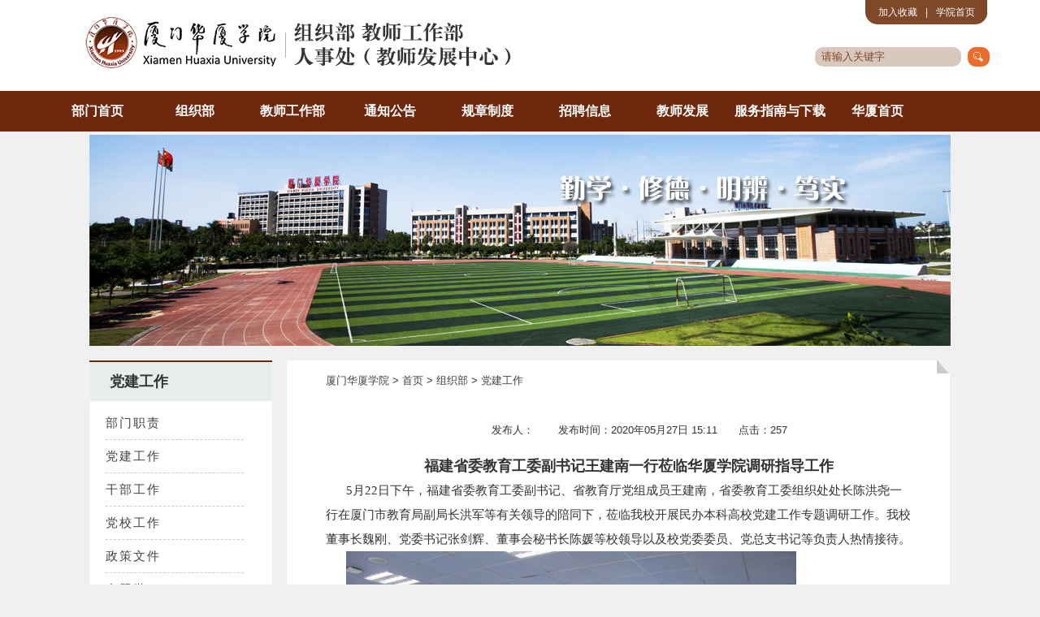

--- FILE ---
content_type: text/html
request_url: https://zzrsc.hxxy.edu.cn/info/1010/1802.htm
body_size: 6452
content:
<!DOCTYPE html PUBLIC "-//W3C//DTD XHTML 1.0 Transitional//EN" "http://www.w3.org/TR/xhtml1/DTD/xhtml1-transitional.dtd">
<html xmlns="http://www.w3.org/1999/xhtml">
<head>
<meta http-equiv="Content-Type" content="text/html; charset=UTF-8" />
<title>福建省委教育工委副书记王建南一行莅临华厦学院调研指导工作-组织人事处 - 厦门华厦学院</title><META Name="keywords" Content="组织人事处,党建工作简讯,福建省,福建,省委,教育,工委,副书记,书记,王建南,王建,一行,莅临,华厦,学院,调研,指导工作,指导,工作" />
<META Name="description" Content="5月22日下午，福建省委教育工委副书记、省教育厅党组成员王建南，省委教育工委组织处处长陈洪尧一行在厦门市教育局副局长洪军等有关领导的陪同下，莅临我校开展民办本科高校党建工作专题调研工作。我校董事长魏刚、党委书记张剑辉、董事会秘书长陈媛等校领导以及校党委委员、党总支书记等负责人热情接待。王建南副书记一行调研我校信息与智能机电学院王建南副书记一行调研我校商务与管理学院王建南副书记一行重点考察了我校信息..." />

<link rel="stylesheet" href="../../dfiles/11508/templets/zzrsc/css/style.css">
<link rel="stylesheet" href="../../dfiles/11508/templets/zzrsc/css/jquery.bxslider.css">
<link rel="stylesheet" href="../../dfiles/11508/templets/zzrsc/css/reset.css">
<script type="text/javascript" src="https://www.hxxy.edu.cn/dfiles/11508/templets/index2015/js/jquery.min.js"></script>
<script type="text/javascript" src="../../dfiles/11508/templets/zzrsc/js/jquery.bxslider.min.js"></script>
<!--Announced by Visual SiteBuilder 9-->
<link rel="stylesheet" type="text/css" href="../../_sitegray/_sitegray_d.css" />
<script language="javascript" src="../../_sitegray/_sitegray.js"></script>
<!-- CustomerNO:7765626265723230777847545254574303080000 -->
<link rel="stylesheet" type="text/css" href="../../content.vsb.css" />
<script type="text/javascript" src="/system/resource/js/counter.js"></script>
<script type="text/javascript">_jsq_(1010,'/content.jsp',1802,1491297868)</script>
</head>
<body>
<!--头部调用--><!--导航调用-->

    <!--头部-->
    <div class="big_logoall">
    <div class="big_logo">
            <ul>
                <li><span class="logo"></span></li>
                <li>
                    <div class="lianxi">
                    <div class="ditu"><a href="http://www.hxxy.edu.cn/A/?L-6016243885.Html">加入收藏</a>|<a href="http://www.hxxy.edu.cn/">学院首页</a></div>
                    <div class="tell">
<script type="text/javascript">
    function _nl_ys_check(){
        
        var keyword = document.getElementById('showkeycode206161').value;
        if(keyword==null||keyword==""){
            alert("请输入你要检索的内容！");
            return false;
        }
        if(window.toFF==1)
        {
            document.getElementById("lucenenewssearchkey206161").value = Simplized(keyword );
        }else
        {
            document.getElementById("lucenenewssearchkey206161").value = keyword;            
        }
        var  base64 = new Base64();
        document.getElementById("lucenenewssearchkey206161").value = base64.encode(document.getElementById("lucenenewssearchkey206161").value);
        new VsbFormFunc().disableAutoEnable(document.getElementById("showkeycode206161"));
        return true;
    } 
</script>

<form action="../../serach_list.jsp?wbtreeid=1010" method="post" id="au0a" name="au0a" onsubmit="return _nl_ys_check()" style="display: inline">
 <input type="hidden" id="lucenenewssearchkey206161" name="lucenenewssearchkey" value=""><input type="hidden" id="_lucenesearchtype206161" name="_lucenesearchtype" value="1"><input type="hidden" id="searchScope206161" name="searchScope" value="0">
                    <input type="text" name="showkeycode" id="showkeycode206161" value="&nbsp;&nbsp;请输入关键字" title="回车或点击搜索内容" onfocus="if (this.value =='&nbsp;&nbsp;请输入关键字'){this.value =''}" onblur="if (this.value ==''){this.value='&nbsp;&nbsp;请输入关键字'}" />
                    <input type="image" src="../../dfiles/11508/templets/zzrsc/images/btn_search_box.jpg" alt="Search" title="Search" class="inputdown" />
</form><script language="javascript" src="/system/resource/js/base64.js"></script><script language="javascript" src="/system/resource/js/formfunc.js"></script>

                    </div>
                    </div>
                </li>
            </ul>
    </div>
    </div><!--头部end-->
    <!--导航-->
    <div class="top_daohang">
        <ul id="caidan">
			<li class="top_dh"><a href="../../index.htm">部门首页</a>
		</li>
		<li class="top_dh"><a href="../../zzb.htm">组织部</a>
			<ul>
				<li><a href="../../zzb/bmzz.htm">部门职责</a></li>
				<li><a href="../../zzb/djgz.htm">党建工作</a></li>
				<li><a href="../../zzb/gbgz.htm">干部工作</a></li>
				<li><a href="../../zzb/dxgz.htm">党校工作</a></li>
				<li><a href="../../zzb/zcwj.htm">政策文件</a></li>
				<li><a href="../../zzb/ztxx.htm">专题学习</a></li>
				<li><a href="../../zzb/zgwd.htm">组工问答</a></li>
				<li><a href="../../zzb/xzzx.htm">下载中心</a></li>
			</ul>
		</li>
		<li class="top_dh"><a href="../../list.jsp?urltype=tree.TreeTempUrl&wbtreeid=1006">教师工作部</a>
			<ul>
				<li><a href="../../list.jsp?urltype=tree.TreeTempUrl&wbtreeid=1068">部门职责</a></li>
				<li><a href="../../list.jsp?urltype=tree.TreeTempUrl&wbtreeid=1069">政策文件</a></li>
				<li><a href="../../list.jsp?urltype=tree.TreeTempUrl&wbtreeid=1070">专题学习</a></li>
				<li><a href="../../list.jsp?urltype=tree.TreeTempUrl&wbtreeid=1071">新闻动态</a></li>
			</ul>
		</li>
		<li class="top_dh"><a href="../../tzgg.htm">通知公告</a>
			<ul>
				<li><a href="../../tzgg/rstz.htm">人事通知</a></li>
			</ul>
		</li>
		<li class="top_dh"><a href="../../list.jsp?urltype=tree.TreeTempUrl&wbtreeid=1003">规章制度</a>
		</li>
		<li class="top_dh"><a href="../../zpxx.htm">招聘信息</a>
			<ul>
				<li><a href="../../zpxx/jsl.htm">教师类</a></li>
				<li><a href="../../zpxx/glfwl.htm">管理服务类</a></li>
			</ul>
		</li>
		<li class="top_dh"><a href="../../list.jsp?urltype=tree.TreeTempUrl&wbtreeid=1005">教师发展</a>
			<ul>
				<li><a href="../../list.jsp?urltype=tree.TreeTempUrl&wbtreeid=1023">政策文件</a></li>
				<li><a href="../../list.jsp?urltype=tree.TreeTempUrl&wbtreeid=1024">教师培育</a></li>
				<li><a href="http://zygx.hxxy.edu.cn">教学资源</a></li>
				<li><a href="http://zygx.hxxy.edu.cn">教学研究</a></li>
				<li><a href="../../list.jsp?urltype=tree.TreeTempUrl&wbtreeid=1027">职业发展</a></li>
				<li><a href="../../list.jsp?urltype=tree.TreeTempUrl&wbtreeid=1028">新闻动态</a></li>
			</ul>
		</li>
		<li class="top_dh"><a href="../../fwznyxz.htm">服务指南与下载</a>
			<ul>
				<li><a href="../../fwznyxz/fwzn.htm">服务指南</a></li>
				<li><a href="../../fwznyxz/xzzx.htm">下载中心</a></li>
			</ul>
		</li>
		<li class="top_dh"><a href="http://www.hxxy.edu.cn">华厦首页</a>
		</li>
</ul>


      </div><!--导航end-->
      
<div id="big_wrapper">
<!--轮换图调用-->
    <!--banner-->
    <div class="top_luhuan">
        <div id="banner">
          <ul class="bxslider1">
            <li>
                        <img src="../../images/18/11/30/1bxwal0yrh/3.jpg" alt="" />
        </li>
        <li>
                        <img src="../../images/18/11/30/1bxwal0yrh/2.jpg" alt="" />
        </li>

        <li>
                        <img src="../../images/18/11/30/1bxwal0yrh/1.jpg" alt="" />
        </li>
          </ul>
        </div>
    </div>
    <!--分页-->
   <div class="top_fenye">
            <ul>
                <li class="fenye_left">
                    <div class="fenye_liebiao">
                        <ul>
                            <li class="fenye_lbname"><span class="spa">党建工作</span></li>
                            <li class="fenye_lb">
                                <div>
                                    <ul>
<ul>
	<li class="">
	<a href="../../zzb/bmzz.htm"><span>部门职责</span></a>
	</li>
	<li class="">
	<a href="../../zzb/djgz.htm"><span>党建工作</span></a>
	</li>
	<li class="">
	<a href="../../zzb/gbgz.htm"><span>干部工作</span></a>
	</li>
	<li class="">
	<a href="../../zzb/dxgz.htm"><span>党校工作</span></a>
	</li>
	<li class="">
	<a href="../../zzb/zcwj.htm"><span>政策文件</span></a>
	</li>
	<li class="">
	<a href="../../zzb/ztxx.htm"><span>专题学习</span></a>
	</li>
	<li class="">
	<a href="../../zzb/zgwd.htm"><span>组工问答</span></a>
	</li>
	<li class="">
	<a href="../../zzb/xzzx.htm"><span>下载中心</span></a>
	</li>
</ul>
                                    </ul>
                                </div>
                            </li>
                        </ul>
                    </div>
                </li>
                <!--分页主体部分-->
                <li class="fenye_right2">
                        <div class="fenye_xp"></div>
                        <div class="fenye_rightName2">
                            <ul>
<a href="http://www.hxxy.edu.cn">厦门华厦学院</a> > 
    <a href="../../index.htm">
        首页
    </a>
    >
    <a href="../../zzb.htm">
        组织部
    </a>
    >
    <a href="../../zzb/djgz.htm">
        党建工作
    </a>


                            <li class="fenyeyou"></li>
                            </ul>
                        </div>
                        <div class="fenyeconnect2">
                                
<script language="javascript" src="/system/resource/js/dynclicks.js"></script><script language="javascript" src="../../_dwr/interface/NewsvoteDWR.js"></script><script language="javascript" src="../../_dwr/engine.js"></script><script language="javascript" src="/system/resource/js/news/newscontent.js"></script><LINK href="/system/resource/js/photoswipe/3.0.5.1/photoswipe.css" type="text/css" rel="stylesheet"><script language="javascript" src="/system/resource/js/photoswipe/3.0.5.1/klass.min.js"></script><script language="javascript" src="/system/resource/js/ajax.js"></script><form name="_newscontent_fromname"><script language="javascript" src="/system/resource/js/jquery/jquery-latest.min.js"></script>
<ul>
                                    <li class="fenyeconnectB">

	<font style="font-size:13px; text-align:center;"><p align="center">　　发布人： 　　发布时间：2020年05月27日 15:11　　点击：<script>_showDynClicks("wbnews", 1491297868, 1802)</script></p></font><br>     
	<div style="margin-top:-16px;">

	<font style="font-size:18px; text-align:center;"><p align="center"><b>福建省委教育工委副书记王建南一行莅临华厦学院调研指导工作</b></p></font>


	</div>
	<div id="vsb_content"><div class="v_news_content">
<div class="v_news_content">
 <p class="vsbcontent_start"><span style="font-family: 微软雅黑,Microsoft YaHei;">5月22日下午，福建省委教育工委副书记、省教育厅党组成员王建南，省委教育工委组织处处长陈洪尧一行在厦门市教育局副局长洪军等有关领导的陪同下，莅临我校开展民办本科高校党建工作专题调研工作。我校董事长魏刚、党委书记张剑辉、董事会秘书长陈媛等校领导以及校党委委员、党总支书记等负责人热情接待。</span></p>
 <p class="vsbcontent_img"><img width="554" height="369" class="img_vsb_content" src="/__local/5/3D/5A/F6DC88F927D0F38271F72949BFF_C0294897_6698D.jpg" vsbhref="vurl" vurl="/__local/5/3D/5A/F6DC88F927D0F38271F72949BFF_C0294897_6698D.jpg" vheight="369" vwidth="554" orisrc="/__local/5/3D/5A/F6DC88F927D0F38271F72949BFF_C0294897_6698D.jpg"></p>
 <p style="text-align: center;"><span style="font-family: 微软雅黑,Microsoft YaHei; font-size: 14px;">王建南副书记一行调研我校信息与智能机电学院</span><span style="font-family: 微软雅黑,Microsoft YaHei;"></span></p>
 <p class="vsbcontent_img"><img width="554" height="369" class="img_vsb_content" src="/__local/7/72/EA/3A73C2E7020D84F21EB6F8DEB46_CBE861A0_539E9.jpg" vsbhref="vurl" vurl="/__local/7/72/EA/3A73C2E7020D84F21EB6F8DEB46_CBE861A0_539E9.jpg" vheight="369" vwidth="554" orisrc="/__local/7/72/EA/3A73C2E7020D84F21EB6F8DEB46_CBE861A0_539E9.jpg"></p>
 <p style="text-align: center;"><span style="font-family: 微软雅黑,Microsoft YaHei; font-size: 14px;">王建南副书记一行调研我校商务与管理学院</span></p>
 <p><span style="font-family: 微软雅黑,Microsoft YaHei;">王建南副书记一行重点考察了我校信息与智能机电学院教工党支部（全国样板党支部创建单位）和商务与管理学院党总支（福建省标杆院系创建单位、福建省和厦门市非公党建实训基地），对两个学院的优秀党建品牌建设和提升情况、党建引领下校企合作和产教融合情况、“六位一体”多维互补的育人新格局、“五微e体”学习教育平台、学生党员作用发挥核心指标体系等工作情况进行了指导。调研中，王建南副书记详细了解了我校思想政治理论课程改革创新、思政课师资队伍及马克思主义学院情况。</span></p>
 <p class="vsbcontent_img"><img width="554" height="369" class="img_vsb_content" src="/__local/C/0F/3C/B5C20FF1DC52F16F0A36799BB05_67CA3433_52A51.jpg" vsbhref="vurl" vurl="/__local/C/0F/3C/B5C20FF1DC52F16F0A36799BB05_67CA3433_52A51.jpg" vheight="369" vwidth="554" orisrc="/__local/C/0F/3C/B5C20FF1DC52F16F0A36799BB05_67CA3433_52A51.jpg"></p>
 <p style="text-align: center;"><span style="font-family: 微软雅黑,Microsoft YaHei; font-size: 14px;">双方召开座谈交流会</span></p>
 <p><span style="font-family: 微软雅黑,Microsoft YaHei;">座谈会上，校党委张剑辉书记从学校和党委发展历程、党委机构设置、党建工作特色与成效、存在问题和建议等方面对学校党建工作情况进行了汇报。</span></p>
 <p class="vsbcontent_img"><img width="554" height="369" class="img_vsb_content" src="/__local/5/D7/B2/3C4C8D401AE99F9F07E46580B61_22E9ED8C_49D72.jpg" vsbhref="vurl" vurl="/__local/5/D7/B2/3C4C8D401AE99F9F07E46580B61_22E9ED8C_49D72.jpg" vheight="369" vwidth="554" orisrc="/__local/5/D7/B2/3C4C8D401AE99F9F07E46580B61_22E9ED8C_49D72.jpg"></p>
 <p style="text-align: center;"><span style="font-family: 微软雅黑,Microsoft YaHei; font-size: 14px;">张剑辉书记汇报了我校党建工作情况</span></p>
 <p><span style="font-family: 微软雅黑,Microsoft YaHei;">王建南副书记听取完工作汇报后，对学校产教融合、校企合作、实验实训室建设方面取得的成绩表示肯定。他认为我校在应用型人才培养上取得了明显的成绩；我校党建工作能与学校改革发展相融合，党政集体能齐心协力、一同谋划，党建和思想政治教育工作与学校事业不断改进创新，在全体教职工的辛勤付出下，学校整体精神面貌积极向上，发展态势良好，党建工作基础扎实、党建成效明显，很受教育、很受鼓舞、很受鞭策。</span></p>
 <p class="vsbcontent_img"><span title="" class="img_vsb_content" style="width: 554px; height: 403px; display: inline-block;"></span></p>
 <p style="text-align: center;"><span style="font-family: 微软雅黑,Microsoft YaHei; font-size: 14px;">王建南副书记肯定我校取得的成绩</span></p>
 <p><span style="font-family: 微软雅黑,Microsoft YaHei;">王建南副书记强调，我校要进一步深化对高校思想政治教育工作的认识，认真贯彻落实中央和省委关于加强高校党建和思政工作的决策部署，要继续抓好思想政治理论课建设，并抓紧时间做好双带头人建设全覆盖工作和校党委内设机构的进一步完善工作，同时他强调，学校要全面提升对党建和思政工作体系重要性的认识，尽快补齐短板；要全面构建党的组织体系建设；全面构建学校思想政治教育工作体系建设；要全面构建“三全育人”工作体系建设；全面构建学校政治安全和校园安全工作体系；全面加强各级领导班子思想政治建设。</span></p>
 <p><span style="font-family: 微软雅黑,Microsoft YaHei;">对当前面临的主要工作，王建南副书记提出了三点要求：</span></p>
 <p><span style="font-family: 微软雅黑,Microsoft YaHei;">一是要全力做好毕业生毕业和就业工作，做到全体毕业生能够顺利毕业、如期就业、尽快就业；</span></p>
 <p><span style="font-family: 微软雅黑,Microsoft YaHei;">二是要全力做好疫情防控和复课复学工作，确保有序推进、万无一失；</span></p>
 <p><span style="font-family: 微软雅黑,Microsoft YaHei;">三是要确保校园安全工作，加强对学生心理健康问题的干预和追踪，加强对学生心理健康教育和辅导。</span></p>
 <p class="vsbcontent_img"><img width="554" height="369" class="img_vsb_content" src="/__local/2/A2/EB/EA4027DE1BA25B60DCA59DD69F9_B4549ACE_46487.jpg" vsbhref="vurl" vurl="/__local/2/A2/EB/EA4027DE1BA25B60DCA59DD69F9_B4549ACE_46487.jpg" vheight="369" vwidth="554" orisrc="/__local/2/A2/EB/EA4027DE1BA25B60DCA59DD69F9_B4549ACE_46487.jpg"></p>
 <p style="text-align: center;"><span style="font-family: 微软雅黑,Microsoft YaHei; font-size: 14px;">魏刚董事长发表讲话</span></p>
 <p class="vsbcontent_end"><span style="font-family: 微软雅黑,Microsoft YaHei;">魏刚董事长对王建南副书记的关心和指导表示感谢，表示学校将切实落实好王建南副书记提出的要求，进一步加强学校各方面的建设工作，并希望省委教育工委能继续加强对我校党建工作的指导，促进学校人才培养工作取得更加长足的发展。</span></p>
</div>
<p></p>
</div></div><div id="div_vote_id"></div>
<br />
    <br />
        上一条：<a href="2178.htm" title="厦门华厦学院党员志愿者充实一线防疫力量 助力学校疫情防控工作">厦门华厦学院党员志愿者充实一线防疫力量 助力学校疫情防控工作</a><br />
        下一条：<a href="2179.htm" title="厦门华厦学院党委召开理论学习中心组学习会">厦门华厦学院党委召开理论学习中心组学习会</a>

                                  </li>
                                </ul>
</form>
                                
                        </div>
                </li>
        </ul>
        <div class="clear"></div>
 </div>  
 </div><!--分页内容end-->
    <div class="Under">
            <ul>
                <li class="Ur_">

                        <div class="Ur_banquan">
<!-- 版权内容请在本组件"内容配置-版权"处填写 -->
<p>
    <span style="color: rgb(255, 255, 255);">Copyright(C) </span><a href="../../">厦门华厦学院</a> <span style="color: rgb(255, 255, 255);">地址:厦门市集美文教区天马路288号</span><br /> <span style="color: rgb(255, 255, 255);">邮编:361024 电话:0592-6276202  技术支持</span> <a href="http://xxzx.hxxy.edu.cn" target="_blank">信息中心</a>
</p><script language="JavaScript" type="text/javascript" src="https://js.users.51.la/435562.js"></script><script language="JavaScript" type="text/javascript" src="https://jiekou.hxxy.edu.cn/tongji/tj.js"></script>
                        </div>
                </li>
            </ul>
    </div>
<script language="JavaScript" type="text/JavaScript">
 function toggle(targetid){
    document.getElementById("div"+targetid).style.display="block";        
    for(var i =1;i<=4;i++){
        if(targetid != i){
            document.getElementById("div"+i).style.display="none";
        }
    }
 }
 </script>  
<script type="text/javascript">
var timeout         = 500;
var closetimer      = 0;
var ddmenuitem      = 0;

function caidan_open()
{   caidan_canceltimer();
    caidan_close();
    ddmenuitem = $(this).find('ul').eq(0).css('visibility', 'visible');
    
    }

function caidan_close()
{   if(ddmenuitem) ddmenuitem.css('visibility', 'hidden');
}

function caidan_timer()
{   closetimer = window.setTimeout(caidan_close, timeout);
   
}

function caidan_canceltimer()
{   if(closetimer)
    {   window.clearTimeout(closetimer);
        closetimer = null;}}

$(document).ready(function()
{   $('#caidan > li').bind('mouseover', caidan_open);
    $('#caidan > li').bind('mouseout',  caidan_timer);});

document.onclick = caidan_close;
  </script>
<script type="text/javascript"> 
    function blurtitle(v){ //鼠标滑过显示内容方法
        for(var i=0;i<3;i++){ //以3个标题举例
            if("title"+i == v.id){ //当前循环的i如果是正确的标题，将内容的display设为block，即显示
                document.getElementById("content"+i).style.display = "block";
            }else{ //当前循环的i是其他标题，将内容设为none，即隐藏
                document.getElementById("content"+i).style.display = "none"; 
            }
        }
    }
</script>
<script src="../../dfiles/11508/a/js/jquery.bxslider.min.js" type="text/javascript"></script>
<script type="text/javascript">
$('.bxslider1').bxSlider({
  auto:true,
  infiniteLoop: true,
  hideControlOnEnd: true
});
</script>
</body>
</html>


--- FILE ---
content_type: text/html;charset=UTF-8
request_url: https://zzrsc.hxxy.edu.cn/system/resource/code/news/click/dynclicks.jsp?clickid=1802&owner=1491297868&clicktype=wbnews
body_size: 103
content:
257

--- FILE ---
content_type: text/css
request_url: https://zzrsc.hxxy.edu.cn/dfiles/11508/templets/zzrsc/css/style.css
body_size: 3138
content:
@charset "utf-8";
/* CSS Document */
html, body {
	color: #333;
	margin: 0px;
	width: 100%;
	height: auto;
	background-color: #F0F0F0;
	font-size:13px;
	font-family: "Microsoft Yahei",Heiti, arial,helvetica,sans-serif !important;
	margin-right: auto; 
	margin-left: auto;}
/* 链接颜色 */
a:link {
	color: #434242;
	text-decoration: none;
	-webkit-tap-highlight-color: rgba(0,0,0,0);	/*禁止链接高亮*/
	-webkit-touch-callout: none;}
a:visited {
	color: #434242;
	text-decoration: none;}
a:hover {
	color: #F00;
	text-decoration: none;}
.top_daohang, .Under, .Pagination a:hover, .Pagination a.PageCur ,.hr2list dt.dq{
	background-color: #6e280e;}
.fenye_liebiao, .lxwm_liebiao, .Name_liebiao, .rs_tuwen, .rs_tongzhi, .rs_download,.rs_zhaopin,.rs_rssystem, .rs_jianjie,.News_span1 {
	border-top-color: #6e280e;}
.fenyename, .News_span1 {
	border-bottom-color: #6e280e;}
#big_wrapper {
	width: 1060px;
	overflow:hidden;
	margin:0 auto;}
/* 头部 */
.big_logoall{
	width:100%;
	height: 112px;
	background-color: #FFF;
	margin:0 auto;}
.big_logo {
	width: 1160px;
	height: 112px;
	background-color: #FFF;
	margin:0 auto;
	overflow:hidden;}
.big_logo ul li {
	float: left;
	width: 50%;}
.big_logo ul li span.logo {
	background-image:url(../images/logo2.jpg);
	background-position: center center;
	display: block;
	float: right;
	height: 85px;
	width: 541px;
	margin-right: 0px;
	margin-top:10px;}
.big_logo ul li span.lgfw {
	display: block;
	float: right;
	height: 55px;
	width: 45%;
	margin-right: 300px;
	padding-top: 23px;}
.big_logo ul li span.lgfw ul li.fw_jt {
    line-height: 10px;
	color: #333;
	font-size: 12px;
	text-indent: 20px;
	width:100%;}
.big_logo .lianxi{ 
	width:320px; 
	height:81px; 
	top:0px;
	float:right;}
.big_logo .ditu{ 
	width:160px; 
	height:30px; 
	float:right; 
	background: url(../images/btn1.jpg) no-repeat center center; 
	color:#fff; 
	text-align:center; 
	line-height:30px; 
	font-size:12px;}
.big_logo .ditu a{ 
	padding-left:10px; 
	padding-right:10px; 
	color:#fff;}
.big_logo .tell{ 
	width:300px; 
	height:24px; 
	margin-top:8px; 
	line-height:24px; 
	float:right; 
	text-align:right; 
	color:#504c4a; 
	margin-right:2px;}
.big_logo .tell input{
	color:#7f4829;
	background: url(../images/btn2.jpg) no-repeat center center; 
	height:24px;
	margin-top:20px;
	width:180px;
	border:none;
	border-radius:10px;
	*margin-right:32px;}
.big_logo .tell .inputdown{
	float:right;
	width:27px;
	height:24px;
	margin-left:8px;
	border:none;
	*margin-top:-26px;
	*margin-right:1px;}
/* 导航 */
.top_daohang {
    overflow:hidden;
	width: 100%;
	min-width:1160px;}
.top_daohang li.top_fx {
	width: 280px;
	text-align: right;}
/*导航*/
#caidan { width:1160px; margin:0 auto;}
#caidan li {
	float: left;
	height: 50px;
	color: #FFF;
	line-height: 50px;}
#caidan li a {
	color: #FFF;
	text-align: center;
	width: 120px;
	line-height: 50px;
	display: block;
	height: 50px;
	font-size: 16px;
	font-weight:bold;}
#caidan li a:hover {
	background-image: url(../images/jt.jpg);
	background-repeat: no-repeat;
	background-position: center 34px;
	background-color:#ec6c2c;}
#caidan li ul {
	margin: 0; z-index:1000;
	padding: 0;
	position: absolute;
	visibility: hidden;
	width: 140px;
	filter: alpha(opacity=90);
	opacity: 0.9;
	background-color: #6e280e;
	font-size: 13px;}
#caidan li ul li {
	float: none;
	display: inline;}
#caidan li ul li a {
	width: auto;
	background-color: #6e280e;
	font-size:15px;}
#caidan li ul li a:hover {
	background-color: #ec6c2c;}
/* 轮换图 */
.top_luhuan {
	height: 260px;
	overflow: hidden;
	position: relative;
	visibility: inherit;
	margin-bottom: 18px;
	margin-top:4px;
	min-width:1160px;}
/*第一栏栏目*/
.one_xinwen {
	height: 300px;
	width: 100%;
	margin-bottom: 12px;}
/*第二栏栏目*/
.two_xinwen{
	height: 300px;
	width: 100%;
	margin-bottom: 22px;}
/*人事通知*/
.rs_tongzhi {
	background-color: #FFF;
	float: left;
	height: 290px;
	width: 49.6%;
	border-top-width: 3px;
	border-top-style: solid;
	border-right-width: thin;
	border-bottom-width: thin;
	border-left-width: thin;
	border-right-style: solid;
	border-bottom-style: solid;
	border-left-style: solid;
	border-right-color: #CCC;
	border-bottom-color: #CCC;
	border-left-color: #CCC;
	margin-right: 14px;}
/*人事招聘*/
.rs_zhaopin{
	background-color: #FFF;
	float: left;
	height: 300px;
	width: 49.6%;
	border-top-width: 3px;
	border-top-style: solid;
	border-right-width: thin;
	border-bottom-width: thin;
	border-left-width: thin;
	border-right-style: solid;
	border-bottom-style: solid;
	border-left-style: solid;
	border-right-color: #CCC;
	border-bottom-color: #CCC;
	border-left-color: #CCC;
	margin-right: 14px;
	overflow:hidden;}
/*人事服务系统*/
.rs_rssystem {
	background-color: #FFF;
	float: left;
	height: 290px;
	width: 23%;
	border-top-width: 3px;
	border-top-style: solid;
	margin-right: 14px;
	border-right-width: thin;
	border-bottom-width: thin;
	border-left-width: thin;
	border-right-style: solid;
	border-bottom-style: solid;
	border-left-style: solid;
	border-right-color: #CCC;
	border-bottom-color: #CCC;
	border-left-color: #CCC;}
/*人事服务系统之栏目*/
.sys_abc {
	width: 100%;
	padding-top: 6px;
	line-height:30px;}
.sys_abc li {
	float: left;
	width: 100%;
	border-bottom-style:dashed;
	border-bottom-width:1px;
	border-bottom-color:#CCCCCC;
	font-size:13px;
	*font-weight:normal;}
.sys_abc a{
	font-size:13px;}
.sys_abc a:hover h1{
	display:block;}
.sys_abc a h1{
	background:#333;
	color:white;
	display:none;}
.sys_abc .tdsty{
	vertical-align:middle;
	text-align:center;
	width:112px;
	border:none;}
.sys_abc img{
	width:50px;
	border:none;}
/*人事简介*/
.rs_jianjie {
	background-color: #FFF;
	float: left;
	height: 300px;
	width: 23%;
	border-top-width: 3px;
	border-top-style: solid;
	margin-right: 14px;
	border-right-width: thin;
	border-bottom-width: thin;
	border-left-width: thin;
	border-right-style: solid;
	border-bottom-style: solid;
	border-left-style: solid;
	border-right-color: #CCC;
	border-bottom-color: #CCC;
	border-left-color: #CCC;}
/*职责分工按钮*/
.zhize{
	height:40px;
	width:150px;
	text-align:center;
	background:#ec6c2c;
	color:#fff;
	font-size:14px;
	border:thin;
	*border:none;
	line-height:40px;
	margin:0 auto;
	margin-top:18px;}
.zhize a{
	color:#FFF;}
/*人事图文*/
.rs_tuwen {
	background-color: #FFF;
	float: left;
	height: 290px;
	width: 24.1%;
	border-top-style:none;
	border-right-width: thin;
	border-bottom-width: thin;
	border-left-width: thin;
	border-right-style: solid;
	border-bottom-style: solid;
	border-left-style: solid;
	border-right-color: #CCC;
	border-bottom-color: #CCC;
	border-left-color: #CCC;
	*width:23.6%;}
/*服务与下载*/
.rs_download {
	background-color: #FFF;
	float: left;
	height: 300px;
	width: 24.1%;
	border-top-width: 3px;
	border-top-style: solid;
	border-right-width: thin;
	border-bottom-width: thin;
	border-left-width: thin;
	border-right-style: solid;
	border-bottom-style: solid;
	border-left-style: solid;
	border-right-color: #CCC;
	border-bottom-color: #CCC;
	border-left-color: #CCC;
	*width:23.6%;}
.rs_service {
	width: 90%;
	height: 145px;
	margin-right: auto;
	margin-left: auto;
	margin-top: 9px;}
.rs_service  ul li.rs_Name {
	border-bottom-width: thin;
	border-bottom-style: solid;
	border-bottom-color: #CCC;
	font-size: 16px;
	font-weight: bold;
	color: #333;
	text-indent: 10px;
	height: 25px;
	padding-top: 5px;
	line-height:16px;}
.rs_service  ul li span a {
	font-size: 12px;
	color:#706e6e;
	display: block;
	height: 20px;
	float: right;
	margin-right: 6px;
	*margin-top:-20px;}
.rs_service li.lx_nameB {
	padding-left: 10px;
	line-height: 25px;
	margin-top: 6px;
	font-size:12px;}
.fuwu {
	width: 100%;
	overflow: hidden;
	padding-top: 8px;
	line-height:20px;}
.fuwu li a{
	float: left;
	width: 100%;
	font-size:13px;
	font-weight:normal;}
#imgst{
	*padding-top:6px;}
/*版面内容部分*/
.rs_neirong {
	width: 93%;
	height: 285px;
	margin-top: 5px;
	margin-right: auto;
	margin-bottom: auto;
	margin-left: auto;}
.rs_neirong ul li.rs_Name {
	border-bottom-width: thin;
	border-bottom-style: solid;
	border-bottom-color: #CCC;
	font-size: 16px;
	font-weight: bold;
	color: #333;
	text-indent: 10px;
	height: 25px;
	padding-top: 5px;
	line-height:16px;}
.rs_neirong ul li .sted {
	font-size: 12px;
	color: #706e6e;
	height: 10px;
	float: right;
	margin-right: 6px;
	display: block;}
.rs_neirong ul li .sted a {
	color: #706e6e;}
.rs_neirong ul li span{
	font-size: 12px;
	color: #706e6e;
	display: block;
	height: 20px;
	float: right;
	margin-right: 6px;
	*margin-top:-20px;}
.rs_neirong ul li.xw_images {
	border-bottom-width: thin;
	border-bottom-style: dashed;
	border-bottom-color: #CCC;
	position: relative;
	height: 100px;
	margin-bottom: 10px;}
.rs_neirong ul li span.xw_span {
	float: left;
	height: 80px;
	width: 100px;
	margin-top: 7px;
	margin-bottom: 7px;}
.rs_neirong ul li span.xw_neirong {
	float: left;
	height: 80px;
	width: 205px;
	margin-top: 7px;
	margin-bottom: 7px;}
.rs_neirong ul li.rs_list {
	background-image: url(../images/xxp.jpg);
	background-repeat: no-repeat;
	background-position: 2px 16px;
	height: 22px;
	width: 100%;
	text-indent: 12px;
	font-size: 13px;
	color: #666;
	line-height: 22px;
	padding-top:6px;
	overflow:hidden;}
.rs_neirong ul li.rs_list span {
	color: #999;
	*margin-top: -22px;}
/*底部版权部分*/
.Under {
	height: 90px;
	width: 100%;
	margin:0 auto;
	text-align:center;
	margin-top:10px;
	min-width:1160px;}
.Under li.Ur_fangwen {
	margin:0 auto;
	text-align:center;
	height: 30px;
	font-size: 12px;
	width: 50%;
	line-height: 30px;}
.Ur_banquan {
	margin:0 auto;
	
	color: #FFF;
	margin-right: 20px;
	font-size: 13px;
	line-height: 30px;
	padding-top:10px;}
.Ur_banquan ul li {
	margin:0 auto;
	text-align: center;}
.Ur_banquan ul li a {
	color: #FFF;}
.Ur_banquan ul li a:hover {
	color: #F00;}

/*分页左边栏*/
.top_fenye {
	overflow:hidden;
	width: 100%;}
.top_fenye ul li.fenye_left {
	float: left;
	width: 225px;
	height:auto;
	margin-right: 18px;}
.top_fenye ul li.fenye_right {
	float: left;
	width: 1060px;
	height:auto;
	background-color: #FFFFFF;
	margin-bottom:20px;
	padding-bottom:20px;}
.top_fenye ul li.fenye_right2 {
	float: left;
	width: 816px;
	height:auto;
	background-color: #FFFFFF;
	margin-bottom:20px;
	padding-bottom:20px;}
/*分页左边栏菜单*/
.fenye_liebiao {
	width: 100%;
	border-top-width: 2px;
	border-top-style: solid;
	border-top-color:#6e280e;
	padding-bottom: 15px;
	background-image: url(../images/xwyy.jpg);
	background-repeat: no-repeat;
	background-position: center bottom;}
.fenye_liebiao ul li.fenye_lbname {
	background-image: url(../images/gywm.jpg);
	background-repeat: no-repeat;
	background-position: center center;
	height: 55px;
	width: 100%;}
.fenye_liebiao ul li.fenye_lbname span.spa {
	font-size: 18px;
	line-height: 48px;
	font-weight: bold;
	float: left;
	color: #333333;
	display: block;
	height: 48px;
	margin-left: 25px;}
.fenye_liebiao ul li.fenye_lbname span.spb {
	font-size: 12px;
	line-height: 20px;
	float: left;
	color: #999;
	display: block;
	height: 20px;
	margin-left: 15px;
	margin-top: 16px;}
.fenye_liebiao ul li.fenye_lb {
	background-color: #FFF;
	overflow: hidden;
	padding-bottom: 15px;
	*margin-top:-4px;}
.fenye_liebiao ul li.fenye_lb div {
	overflow: hidden;
	width: 170px;
	margin-right: 20px;
	margin-left: 20px;}
.fenye_liebiao ul li.fenye_lb div ul li {
	text-align:left;
	border-bottom-width: 1px;
	border-bottom-style: dashed;
	border-bottom-color: #CCC;
	font-size: 15px;
	line-height: 40px;
	color: #666;
	height: 40px;
	letter-spacing: 2px;
	word-spacing: 2px;}
/*分页左边栏联系我们*/
.lxwm_liebiao {
	height: 155px;
	width: 100%;
	border-top-width: 2px;
	border-top-style: solid;
	border-top-color:#6e280e;
	background-image: url(../images/xwyy.jpg);
	background-repeat: no-repeat;
	background-position: center 156px;
	padding-bottom: 18px;}
.lxwm_liebiao ul li.lxwm_lianxi {
	background-image: url(../images/gywm.jpg);
	background-repeat: no-repeat;
	background-position: center center;
	height: 55px;
	width: 100%;}
.lxwm_liebiao ul li.lxwm_lianxi span.spa {
	font-size: 18px;
	line-height: 48px;
	font-weight: bold;
	float: left;
	color: #333333;
	display: block;
	height: 48px;
	margin-left: 25px;}
.lxwm_liebiao ul li.lxwm_lb {
	background-color: #FFF;
	margin-left: 7px;
	height: 100px;
	*margin-top:-4px;}
.lxwm_liebiao ul li.lxwm_lb div {
	height: 100px;
	width: 200px;
	margin-right: 9px;
	margin-bottom: 15px;
	margin-left: 9px;}
.lxwm_liebiao ul li.lxwm_lb div ul li.lxwm_rexian {
	text-align: left;
	font-size: 15px;
	height: 40px;
	border-bottom-width: thin;
	border-bottom-style: dashed;
	border-bottom-color: #CCC;
	line-height: 40px;
	color: #FF6600;
	font-weight: bold;}
.lxwm_liebiao ul li.lxwm_lb div ul li.lxwm_yj {
	text-align: left;
	font-size: 15px;
	height: 40px;
	border-bottom-width: thin;
	border-bottom-style: dashed;
	border-bottom-color: #CCC;
	line-height: 40px;
	color: #FF6600;
	font-weight: bold;
	margin-bottom: 18px;}
.lxwm_liebiao ul li.lxwm_lb div ul li.lxwm_images {
	border: thin solid #CCCCCC;}

/*分页主信息部分*/
.fenye_xp {
	height: 16px;
	width: 100%;
	background-image: url(../images/xwxq.jpg);
	background-repeat: no-repeat;
	background-position: right center;}
.fenye_rightName {
	width: 1000px;
	height: 35px;
	margin-right: auto;
	margin-left: auto;}
.fenye_rightName2 {
	width: 720px;
	height: 35px;
	margin-right: auto;
	margin-left: auto;}
.fenye_rightName ul li.fenyename {
	float: left;
	height: 35px;
	width: 50%;
	border-bottom-width: thin;
	border-bottom-style: solid;
	border-bottom-color:#CCCCCC;
	font-size: 13px;
	line-height: 35px;
	font-weight: bold;
	color: #666666;
	text-indent: 10px;}
.fenye_rightName ul li.fenyename span {
	font-size: 12px;
	color: ##CCCCCC;
	height: 15px;
	width: 100px;
	float: right;
	margin-right: 25px;
	display: block;}
.fenye_rightName ul li.fenyeyou {
	height: 35px;
	width: 50%;
	float: left;
	border-bottom-width: thin;
	border-bottom-style: solid;
	border-bottom-color: #CCCCCC;}
.fenye_rightName ul li.neirong {
	height: 300px;
	width: 100%;
	border-bottom-width: thin;
	border-bottom-style: solid;
	border-bottom-color: #CCCCCC;}
.fenyeconnect {
	margin-top: 20px;
	width: 1000px;
	margin-right: auto;
	margin-left: auto;}

.fenyeconnect ul li.fenyeconnectB {
	font-size: 15px;
	line-height: 30px;
	color: #333333;
	text-indent: 25px;
	padding-bottom:24px;}
.fenyeconnect ul li.gyrcln{
	width: 700px;
	overflow: hidden;
	margin-right: auto;
	margin-left: auto;}
.fenyeconnect ul li.gyrneiron{
	width: 700px;
	margin-top: 18px;
	margin-right: auto;
	margin-left: auto;
	overflow: hidden;
	font-size: 13px;
	line-height: 25px;
	color: #333;
	text-indent: 25px;}


.fenyeconnect2 {
	margin-top: 20px;
	width: 720px;
	margin-right: auto;
	margin-left: auto;
	min-height:500px;}

.fenyeconnect2 ul li.fenyeconnectB {
	font-size: 15px;
	line-height: 30px;
	color: #333333;
	text-indent: 25px;
	padding-bottom:24px;
	min-height:500px;}
.fenyeconnect2 ul li.gyrcln{
	width: 700px;
	overflow: hidden;
	margin-right: auto;
	margin-left: auto;}
.fenyeconnect2 ul li.gyrneiron{
	width: 700px;
	margin-top: 18px;
	margin-right: auto;
	margin-left: auto;
	overflow: hidden;
	font-size: 13px;
	line-height: 25px;
	color: #333;
	text-indent: 25px;}

--- FILE ---
content_type: text/css
request_url: https://zzrsc.hxxy.edu.cn/dfiles/11508/templets/zzrsc/css/jquery.bxslider.css
body_size: 1223
content:
/**
 * BxSlider v4.0 - Fully loaded, responsive content slider
 * http://bxslider.com
 *
 * Written by: Steven Wanderski, 2012
 * http://stevenwanderski.com
 * (while drinking Belgian ales and listening to jazz)
 *
 * CEO and founder of bxCreative, LTD
 * http://bxcreative.com
 */


/** 幻灯片
===================================*/

.bx-wrapper {
	position: relative;
	margin: 0 auto;
	padding: 0;
	*zoom: 1;}

.bx-wrapper img {
	max-width: 100%;
	display: block;}

/** THEME
===================================*/

.bx-wrapper .bx-viewport {

	left: 0px;
	background: #fff;}

.bx-wrapper .bx-pager,
.bx-wrapper .bx-controls-auto {
	position: absolute;
	bottom: 8px;
	width: 100%;}

/* LOADER */

.bx-wrapper .bx-loading {
	min-height: 210px;
	background: url(images/bx_loader.jpg) center center no-repeat #fff;
	height: 100%;
	width: 100%;
	position: absolute;
	top: 0;
	left: 0;
	z-index: 2000;}

/* PAGER */

.bx-wrapper .bx-pager {
	text-align: center;


	padding-top: 20px;}

.bx-wrapper .bx-pager .bx-pager-item,
.bx-wrapper .bx-controls-auto .bx-controls-auto-item {
	display: inline-block;
	*zoom: 1;
	*display: inline;}

.bx-wrapper .bx-pager.bx-default-pager a {
	background: #9c9a9a;
	text-indent: -9999px;
	display: block;
	width: 10px;
	height: 10px;
	margin: 0 5px;
	outline: 0;}

.bx-wrapper .bx-pager.bx-default-pager a:hover,
.bx-wrapper .bx-pager.bx-default-pager a.active {
	background: #2574b8;}

/* DIRECTION CONTROLS (NEXT / PREV) */

.bx-wrapper .bx-prev {
	left: 10px;
	background: url(images/controls.jpg) no-repeat 0 -32px;}

.bx-wrapper .bx-next {
	right: 10px;
	background: url(images/controls.jpg) no-repeat -43px -32px;}

.bx-wrapper .bx-prev:hover {
	background-position: 0 0;}

.bx-wrapper .bx-next:hover {
	background-position: -43px 0;}

.bx-wrapper .bx-controls-direction a {
	position: absolute;
	top: 50%;
	margin-top: -16px;
	outline: 0;
	width: 32px;
	height: 32px;
	text-indent: -9999px;
	z-index: 9999;}

.bx-wrapper .bx-controls-direction a.disabled {
	display: none;}

/* AUTO CONTROLS (START / STOP) */

.bx-wrapper .bx-controls-auto {
	text-align: center;}

.bx-wrapper .bx-controls-auto .bx-start {
	display: block;
	text-indent: -9999px;
	width: 10px;
	height: 11px;
	outline: 0;
	background: url(images/controls.jpg) -86px -11px no-repeat;
	margin: 0 3px;}

.bx-wrapper .bx-controls-auto .bx-start:hover,
.bx-wrapper .bx-controls-auto .bx-start.active {
	background-position: -86px 0;}

.bx-wrapper .bx-controls-auto .bx-stop {
	display: block;
	text-indent: -9999px;
	width: 9px;
	height: 11px;
	outline: 0;
	background: url(images/controls.jpg) -86px -44px no-repeat;
	margin: 0 3px;}

.bx-wrapper .bx-controls-auto .bx-stop:hover,
.bx-wrapper .bx-controls-auto .bx-stop.active {
	background-position: -86px -33px;}

/* PAGER WITH AUTO-CONTROLS HYBRID LAYOUT */

.bx-wrapper .bx-controls.bx-has-controls-auto.bx-has-pager .bx-pager {
	text-align: left;
	width: 80%;}

.bx-wrapper .bx-controls.bx-has-controls-auto.bx-has-pager .bx-controls-auto {
	right: 0;
	width: 35px;}

/* IMAGE CAPTIONS */

.bx-wrapper .bx-caption {
	position: absolute;
	bottom: 0;
	left: 0;
	background: #9c9a9a\9;
	background: rgba(80, 80, 80, 0.75);
	width: 100%;}

.bx-wrapper .bx-caption span {
	color: #fff;
	font-family: Arial;
	display: block;
	
	padding: 10px;}
/*bxslide1*/
div.product .bx-wrapper .bx-controls-auto {
	width: 100%;}

/* bxslider rewrite */
.bxslider2 img{
	width:100px;
	height:100px;}
.product {
	padding-bottom:20px; padding-top:8px;}

.product .bx-wrapper .bx-pager.bx-default-pager a {
	background: #b0b0b0; display:block;
	width: 40px; margin-right:1px; 
	height: 3px;}
.product .bx-wrapper .bx-pager.bx-default-pager a:hover,
.product .bx-wrapper .bx-pager.bx-default-pager a.active {
	background: #2574b8;}
.banner .bx-wrapper .bx-pager.bx-default-pager a {
	background: #b0b0b0;}
.banner .bx-wrapper .bx-pager.bx-default-pager a:hover,
.banner .bx-wrapper .bx-pager.bx-default-pager a.active {
	background: #b0b0b0;}


.product .bx-wrapper .bx-pager.bx-default-pager{
	width: 100%;
	position:absolute;
	bottom:-15px;}
.tc {text-align: center; font-size:0.65em; line-height:180%; display:block;}


--- FILE ---
content_type: text/css
request_url: https://zzrsc.hxxy.edu.cn/dfiles/11508/templets/zzrsc/css/reset.css
body_size: 369
content:
@charset "utf-8";
body, div, dl, dt, dd, ul, ol, li, h1, h2, h3, h4, h5, h6, pre, form, fieldset, input, textarea, p, blockquote, th, td { padding: 0; margin: 0;}
table { border-collapse: collapse; border-spacing: 0;}
fieldset, img { border: 0;}
address, caption, cite, code, dfn, em, th, var { font-weight: normal; font-style: normal;}
ol, ul, li { list-style: none;}
caption, th { text-align: left;}
h1, h2, h3, h4, h5, h6 { font-weight: normal; font-size: 100%;}
q:before, q:after { content:'';}
abbr, acronym { border: 0;}
.clear { clear:both;}
img,object{ max-width: 100%;}

img { -ms-interpolation-mode: bicubic;}


--- FILE ---
content_type: application/javascript
request_url: https://zzrsc.hxxy.edu.cn/dfiles/11508/a/js/jquery.bxslider.min.js
body_size: 1890
content:
<!DOCTYPE html PUBLIC "-//W3C//DTD XHTML 1.0 Transitional//EN" "http://www.w3.org/TR/xhtml1/DTD/xhtml1-transitional.dtd">
<html xmlns="http://www.w3.org/1999/xhtml">
<head>
<meta http-equiv="Content-Type" content="text/html; charset=gbk2312" />
<title></title>
</head>

<body style="   padding:0; margin:0; font:14px/1.5 Microsoft Yahei, 宋
体,sans-serif; color:#555;">

<div style="margin:0 auto;width:980px;">
      <div style="background: url('http://404.safedog.cn/images/safedogsite/head.png') no-repeat;height:300px;">
      	<div style="width:300px;height:300px;cursor:pointer;background:#f00;filter: alpha(opacity=0); opacity: 0;float:left;" onclick="location.href='http://www.safedog.cn'">
      	</div>
      	<div style="float:right;width:430px;height:100px;padding-top:90px;padding-right:90px;font-size:22px;">
      		<p id="error_code_p"><a  id="eCode">404</a>错误<span style="font-size:16px;padding-left:15px;">(可在服务器上查看具体错误信息)</span></p>
      		<p id="eMsg"></p>
      	<a href="http://bbs.safedog.cn/thread-60693-1-1.html?from=stat" target="_blank" style="color:#139ff8; font-size:16px; text-decoration:none">站长请点击</a>
	      <a href="#" onclick="redirectToHost();" style="color:#139ff8; font-size:16px; text-decoration:none;padding-left: 20px;">返回上一级>></a>
      	</div>
      </div>	
</div>



<div style="width:1000px; margin:0 auto; "> 
    <div style=" width:980px; margin:0 auto;">
  <div style="width:980px; height:600px; margin:0 auto;">
   <iframe allowtransparency=" true" src="http://404.safedog.cn/sitedog_stat_new.html"   frameborder="no" border="0" scrolling="no" style="width:980px;  height:720px;" ></iframe>
 </div>
  </div>
</div>
</body>
</html>

<script>

function redirectToHost(){
            	 var host = location.host;
                 location.href = "http://" + host;
         }


var errorMsgData = {
	"400":"请求出现语法错误",
	"401":"没有访问权限",
	"403":"服务器拒绝执行该请求",
	"404":"指定的页面不存在",
	"405":"请求方法对指定的资源不适用",
	"406":"客户端无法接受相应数据",
	"408":"等待请求时服务器超时",
	"409":"请求与当前资源的状态冲突，导致请求无法完成",
	"410":"请求的资源已不存在，并且没有转接地址",
	"500":"服务器尝试执行请求时遇到了意外情况",
	"501":"服务器不具备执行该请求所需的功能",
	"502":"网关或代理服务器从上游服务器收到的响应无效",
	"503":"服务器暂时无法处理该请求",
	"504":"在等待上游服务器响应时，网关或代理服务器超时",
	"505":"服务器不支持请求中所用的 HTTP 版本",
	"1":"无法解析服务器的 DNS 地址",
	"2":"连接失败",
	"-7":"操作超时",
	"-100":"服务器意外关闭了连接",
	"-101":"连接已重置",
	"-102":"服务器拒绝了连接",
	"-104":"无法连接到服务器",
	"-105":"无法解析服务器的 DNS 地址",
	"-109":"无法访问该服务器",
	"-138":"无法访问网络",
	"-130":"代理服务器连接失败",
	"-106":"互联网连接已中断",
	"-401":"从缓存中读取数据时出现错误",
	"-400":"缓存中未找到请求的条目",
	"-331":"网络 IO 已暂停",
	"-6":"无法找到该文件或目录",
	"-310":"重定向过多",
	"-324":"服务器已断开连接，且未发送任何数据",
	"-346":"收到了来自服务器的重复标头",
	"-349":"收到了来自服务器的重复标头",
	"-350":"收到了来自服务器的重复标头",
	"-118":"连接超时"
};

var eCode = document.getElementById("eCode").innerHTML;
var eMsg = errorMsgData[eCode];
document.title = eMsg;
document.getElementById("eMsg").innerHTML = eMsg;
</script>
<script type="text/javascript" src="http://404.safedog.cn/Scripts/url.js"></script>